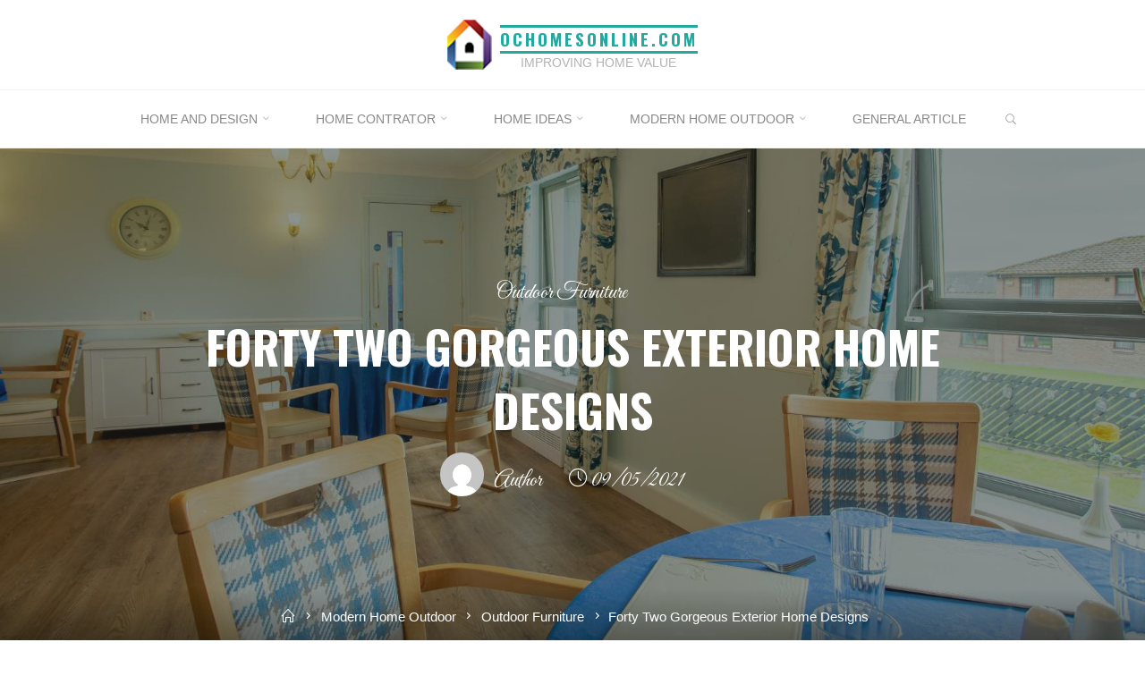

--- FILE ---
content_type: text/html; charset=UTF-8
request_url: http://www.ochomesonline.com/forty-two-gorgeous-exterior-home-designs.html
body_size: 18801
content:
<!DOCTYPE html>
<html lang="en-US">
<head>
<meta name="viewport" content="width=device-width, user-scalable=yes, initial-scale=1.0">
<meta http-equiv="X-UA-Compatible" content="IE=edge" /><meta charset="UTF-8">
<link rel="profile" href="http://gmpg.org/xfn/11">
<meta name='robots' content='index, follow, max-image-preview:large, max-snippet:-1, max-video-preview:-1' />
	<style>img:is([sizes="auto" i], [sizes^="auto," i]) { contain-intrinsic-size: 3000px 1500px }</style>
	
	<!-- This site is optimized with the Yoast SEO plugin v26.8 - https://yoast.com/product/yoast-seo-wordpress/ -->
	<title>Forty Two Gorgeous Exterior Home Designs - ochomesonline.com</title>
	<link rel="canonical" href="https://www.ochomesonline.com/forty-two-gorgeous-exterior-home-designs.html" />
	<meta property="og:locale" content="en_US" />
	<meta property="og:type" content="article" />
	<meta property="og:title" content="Forty Two Gorgeous Exterior Home Designs - ochomesonline.com" />
	<meta property="og:description" content="Carry on this theme by maintaining an open floorplan throughout the house’s inside. Depending on the roof’s form, you’ll select between layered shingles or standing seams. Standing seams lends the traditional metal roof design to your own home. Layered shingles aren’t as more likely to tip off passersby to your &hellip;" />
	<meta property="og:url" content="https://www.ochomesonline.com/forty-two-gorgeous-exterior-home-designs.html" />
	<meta property="og:site_name" content="ochomesonline.com" />
	<meta property="article:published_time" content="2021-05-09T06:50:00+00:00" />
	<meta property="article:modified_time" content="2021-07-01T07:46:08+00:00" />
	<meta property="og:image" content="https://i.ytimg.com/vi/UYMUN_AX2GY/hqdefault.jpg" />
	<meta name="author" content="Author" />
	<meta name="twitter:card" content="summary_large_image" />
	<meta name="twitter:label1" content="Written by" />
	<meta name="twitter:data1" content="Author" />
	<meta name="twitter:label2" content="Est. reading time" />
	<meta name="twitter:data2" content="3 minutes" />
	<script type="application/ld+json" class="yoast-schema-graph">{"@context":"https://schema.org","@graph":[{"@type":"Article","@id":"https://www.ochomesonline.com/forty-two-gorgeous-exterior-home-designs.html#article","isPartOf":{"@id":"https://www.ochomesonline.com/forty-two-gorgeous-exterior-home-designs.html"},"author":{"name":"Author","@id":"http://www.ochomesonline.com/#/schema/person/0ce58110550cf29f39452fe034b994c1"},"headline":"Forty Two Gorgeous Exterior Home Designs","datePublished":"2021-05-09T06:50:00+00:00","dateModified":"2021-07-01T07:46:08+00:00","mainEntityOfPage":{"@id":"https://www.ochomesonline.com/forty-two-gorgeous-exterior-home-designs.html"},"wordCount":671,"commentCount":0,"publisher":{"@id":"http://www.ochomesonline.com/#/schema/person/0ce58110550cf29f39452fe034b994c1"},"image":{"@id":"https://www.ochomesonline.com/forty-two-gorgeous-exterior-home-designs.html#primaryimage"},"thumbnailUrl":"https://i.ytimg.com/vi/UYMUN_AX2GY/hqdefault.jpg","keywords":["designs","exterior","forty","gorgeous"],"articleSection":["Outdoor Furniture"],"inLanguage":"en-US"},{"@type":"WebPage","@id":"https://www.ochomesonline.com/forty-two-gorgeous-exterior-home-designs.html","url":"https://www.ochomesonline.com/forty-two-gorgeous-exterior-home-designs.html","name":"Forty Two Gorgeous Exterior Home Designs - ochomesonline.com","isPartOf":{"@id":"http://www.ochomesonline.com/#website"},"primaryImageOfPage":{"@id":"https://www.ochomesonline.com/forty-two-gorgeous-exterior-home-designs.html#primaryimage"},"image":{"@id":"https://www.ochomesonline.com/forty-two-gorgeous-exterior-home-designs.html#primaryimage"},"thumbnailUrl":"https://i.ytimg.com/vi/UYMUN_AX2GY/hqdefault.jpg","datePublished":"2021-05-09T06:50:00+00:00","dateModified":"2021-07-01T07:46:08+00:00","breadcrumb":{"@id":"https://www.ochomesonline.com/forty-two-gorgeous-exterior-home-designs.html#breadcrumb"},"inLanguage":"en-US","potentialAction":[{"@type":"ReadAction","target":["https://www.ochomesonline.com/forty-two-gorgeous-exterior-home-designs.html"]}]},{"@type":"ImageObject","inLanguage":"en-US","@id":"https://www.ochomesonline.com/forty-two-gorgeous-exterior-home-designs.html#primaryimage","url":"https://i.ytimg.com/vi/UYMUN_AX2GY/hqdefault.jpg","contentUrl":"https://i.ytimg.com/vi/UYMUN_AX2GY/hqdefault.jpg"},{"@type":"BreadcrumbList","@id":"https://www.ochomesonline.com/forty-two-gorgeous-exterior-home-designs.html#breadcrumb","itemListElement":[{"@type":"ListItem","position":1,"name":"Home","item":"http://www.ochomesonline.com/"},{"@type":"ListItem","position":2,"name":"Forty Two Gorgeous Exterior Home Designs"}]},{"@type":"WebSite","@id":"http://www.ochomesonline.com/#website","url":"http://www.ochomesonline.com/","name":"ochomesonline.com","description":"Improving Home Value","publisher":{"@id":"http://www.ochomesonline.com/#/schema/person/0ce58110550cf29f39452fe034b994c1"},"potentialAction":[{"@type":"SearchAction","target":{"@type":"EntryPoint","urlTemplate":"http://www.ochomesonline.com/?s={search_term_string}"},"query-input":{"@type":"PropertyValueSpecification","valueRequired":true,"valueName":"search_term_string"}}],"inLanguage":"en-US"},{"@type":["Person","Organization"],"@id":"http://www.ochomesonline.com/#/schema/person/0ce58110550cf29f39452fe034b994c1","name":"Author","image":{"@type":"ImageObject","inLanguage":"en-US","@id":"http://www.ochomesonline.com/#/schema/person/image/","url":"http://www.ochomesonline.com/wp-content/uploads/2020/08/12.png","contentUrl":"http://www.ochomesonline.com/wp-content/uploads/2020/08/12.png","width":50,"height":56,"caption":"Author"},"logo":{"@id":"http://www.ochomesonline.com/#/schema/person/image/"},"url":"http://www.ochomesonline.com/author/edithbrown"}]}</script>
	<!-- / Yoast SEO plugin. -->


<link rel='dns-prefetch' href='//fonts.googleapis.com' />
<link rel="alternate" type="application/rss+xml" title="ochomesonline.com &raquo; Feed" href="http://www.ochomesonline.com/feed" />
<script>
window._wpemojiSettings = {"baseUrl":"https:\/\/s.w.org\/images\/core\/emoji\/16.0.1\/72x72\/","ext":".png","svgUrl":"https:\/\/s.w.org\/images\/core\/emoji\/16.0.1\/svg\/","svgExt":".svg","source":{"concatemoji":"http:\/\/www.ochomesonline.com\/wp-includes\/js\/wp-emoji-release.min.js?ver=6.8.3"}};
/*! This file is auto-generated */
!function(s,n){var o,i,e;function c(e){try{var t={supportTests:e,timestamp:(new Date).valueOf()};sessionStorage.setItem(o,JSON.stringify(t))}catch(e){}}function p(e,t,n){e.clearRect(0,0,e.canvas.width,e.canvas.height),e.fillText(t,0,0);var t=new Uint32Array(e.getImageData(0,0,e.canvas.width,e.canvas.height).data),a=(e.clearRect(0,0,e.canvas.width,e.canvas.height),e.fillText(n,0,0),new Uint32Array(e.getImageData(0,0,e.canvas.width,e.canvas.height).data));return t.every(function(e,t){return e===a[t]})}function u(e,t){e.clearRect(0,0,e.canvas.width,e.canvas.height),e.fillText(t,0,0);for(var n=e.getImageData(16,16,1,1),a=0;a<n.data.length;a++)if(0!==n.data[a])return!1;return!0}function f(e,t,n,a){switch(t){case"flag":return n(e,"\ud83c\udff3\ufe0f\u200d\u26a7\ufe0f","\ud83c\udff3\ufe0f\u200b\u26a7\ufe0f")?!1:!n(e,"\ud83c\udde8\ud83c\uddf6","\ud83c\udde8\u200b\ud83c\uddf6")&&!n(e,"\ud83c\udff4\udb40\udc67\udb40\udc62\udb40\udc65\udb40\udc6e\udb40\udc67\udb40\udc7f","\ud83c\udff4\u200b\udb40\udc67\u200b\udb40\udc62\u200b\udb40\udc65\u200b\udb40\udc6e\u200b\udb40\udc67\u200b\udb40\udc7f");case"emoji":return!a(e,"\ud83e\udedf")}return!1}function g(e,t,n,a){var r="undefined"!=typeof WorkerGlobalScope&&self instanceof WorkerGlobalScope?new OffscreenCanvas(300,150):s.createElement("canvas"),o=r.getContext("2d",{willReadFrequently:!0}),i=(o.textBaseline="top",o.font="600 32px Arial",{});return e.forEach(function(e){i[e]=t(o,e,n,a)}),i}function t(e){var t=s.createElement("script");t.src=e,t.defer=!0,s.head.appendChild(t)}"undefined"!=typeof Promise&&(o="wpEmojiSettingsSupports",i=["flag","emoji"],n.supports={everything:!0,everythingExceptFlag:!0},e=new Promise(function(e){s.addEventListener("DOMContentLoaded",e,{once:!0})}),new Promise(function(t){var n=function(){try{var e=JSON.parse(sessionStorage.getItem(o));if("object"==typeof e&&"number"==typeof e.timestamp&&(new Date).valueOf()<e.timestamp+604800&&"object"==typeof e.supportTests)return e.supportTests}catch(e){}return null}();if(!n){if("undefined"!=typeof Worker&&"undefined"!=typeof OffscreenCanvas&&"undefined"!=typeof URL&&URL.createObjectURL&&"undefined"!=typeof Blob)try{var e="postMessage("+g.toString()+"("+[JSON.stringify(i),f.toString(),p.toString(),u.toString()].join(",")+"));",a=new Blob([e],{type:"text/javascript"}),r=new Worker(URL.createObjectURL(a),{name:"wpTestEmojiSupports"});return void(r.onmessage=function(e){c(n=e.data),r.terminate(),t(n)})}catch(e){}c(n=g(i,f,p,u))}t(n)}).then(function(e){for(var t in e)n.supports[t]=e[t],n.supports.everything=n.supports.everything&&n.supports[t],"flag"!==t&&(n.supports.everythingExceptFlag=n.supports.everythingExceptFlag&&n.supports[t]);n.supports.everythingExceptFlag=n.supports.everythingExceptFlag&&!n.supports.flag,n.DOMReady=!1,n.readyCallback=function(){n.DOMReady=!0}}).then(function(){return e}).then(function(){var e;n.supports.everything||(n.readyCallback(),(e=n.source||{}).concatemoji?t(e.concatemoji):e.wpemoji&&e.twemoji&&(t(e.twemoji),t(e.wpemoji)))}))}((window,document),window._wpemojiSettings);
</script>
<style id='wp-emoji-styles-inline-css'>

	img.wp-smiley, img.emoji {
		display: inline !important;
		border: none !important;
		box-shadow: none !important;
		height: 1em !important;
		width: 1em !important;
		margin: 0 0.07em !important;
		vertical-align: -0.1em !important;
		background: none !important;
		padding: 0 !important;
	}
</style>
<link rel='stylesheet' id='wp-block-library-css' href='http://www.ochomesonline.com/wp-includes/css/dist/block-library/style.min.css?ver=6.8.3' media='all' />
<style id='classic-theme-styles-inline-css'>
/*! This file is auto-generated */
.wp-block-button__link{color:#fff;background-color:#32373c;border-radius:9999px;box-shadow:none;text-decoration:none;padding:calc(.667em + 2px) calc(1.333em + 2px);font-size:1.125em}.wp-block-file__button{background:#32373c;color:#fff;text-decoration:none}
</style>
<style id='global-styles-inline-css'>
:root{--wp--preset--aspect-ratio--square: 1;--wp--preset--aspect-ratio--4-3: 4/3;--wp--preset--aspect-ratio--3-4: 3/4;--wp--preset--aspect-ratio--3-2: 3/2;--wp--preset--aspect-ratio--2-3: 2/3;--wp--preset--aspect-ratio--16-9: 16/9;--wp--preset--aspect-ratio--9-16: 9/16;--wp--preset--color--black: #000000;--wp--preset--color--cyan-bluish-gray: #abb8c3;--wp--preset--color--white: #ffffff;--wp--preset--color--pale-pink: #f78da7;--wp--preset--color--vivid-red: #cf2e2e;--wp--preset--color--luminous-vivid-orange: #ff6900;--wp--preset--color--luminous-vivid-amber: #fcb900;--wp--preset--color--light-green-cyan: #7bdcb5;--wp--preset--color--vivid-green-cyan: #00d084;--wp--preset--color--pale-cyan-blue: #8ed1fc;--wp--preset--color--vivid-cyan-blue: #0693e3;--wp--preset--color--vivid-purple: #9b51e0;--wp--preset--color--accent-1: #22aaa1;--wp--preset--color--accent-2: #162521;--wp--preset--color--headings: #162521;--wp--preset--color--sitetext: #666666;--wp--preset--color--sitebg: #FFFFFF;--wp--preset--gradient--vivid-cyan-blue-to-vivid-purple: linear-gradient(135deg,rgba(6,147,227,1) 0%,rgb(155,81,224) 100%);--wp--preset--gradient--light-green-cyan-to-vivid-green-cyan: linear-gradient(135deg,rgb(122,220,180) 0%,rgb(0,208,130) 100%);--wp--preset--gradient--luminous-vivid-amber-to-luminous-vivid-orange: linear-gradient(135deg,rgba(252,185,0,1) 0%,rgba(255,105,0,1) 100%);--wp--preset--gradient--luminous-vivid-orange-to-vivid-red: linear-gradient(135deg,rgba(255,105,0,1) 0%,rgb(207,46,46) 100%);--wp--preset--gradient--very-light-gray-to-cyan-bluish-gray: linear-gradient(135deg,rgb(238,238,238) 0%,rgb(169,184,195) 100%);--wp--preset--gradient--cool-to-warm-spectrum: linear-gradient(135deg,rgb(74,234,220) 0%,rgb(151,120,209) 20%,rgb(207,42,186) 40%,rgb(238,44,130) 60%,rgb(251,105,98) 80%,rgb(254,248,76) 100%);--wp--preset--gradient--blush-light-purple: linear-gradient(135deg,rgb(255,206,236) 0%,rgb(152,150,240) 100%);--wp--preset--gradient--blush-bordeaux: linear-gradient(135deg,rgb(254,205,165) 0%,rgb(254,45,45) 50%,rgb(107,0,62) 100%);--wp--preset--gradient--luminous-dusk: linear-gradient(135deg,rgb(255,203,112) 0%,rgb(199,81,192) 50%,rgb(65,88,208) 100%);--wp--preset--gradient--pale-ocean: linear-gradient(135deg,rgb(255,245,203) 0%,rgb(182,227,212) 50%,rgb(51,167,181) 100%);--wp--preset--gradient--electric-grass: linear-gradient(135deg,rgb(202,248,128) 0%,rgb(113,206,126) 100%);--wp--preset--gradient--midnight: linear-gradient(135deg,rgb(2,3,129) 0%,rgb(40,116,252) 100%);--wp--preset--font-size--small: 10px;--wp--preset--font-size--medium: 20px;--wp--preset--font-size--large: 27px;--wp--preset--font-size--x-large: 42px;--wp--preset--font-size--normal: 17px;--wp--preset--font-size--larger: 43px;--wp--preset--spacing--20: 0.44rem;--wp--preset--spacing--30: 0.67rem;--wp--preset--spacing--40: 1rem;--wp--preset--spacing--50: 1.5rem;--wp--preset--spacing--60: 2.25rem;--wp--preset--spacing--70: 3.38rem;--wp--preset--spacing--80: 5.06rem;--wp--preset--shadow--natural: 6px 6px 9px rgba(0, 0, 0, 0.2);--wp--preset--shadow--deep: 12px 12px 50px rgba(0, 0, 0, 0.4);--wp--preset--shadow--sharp: 6px 6px 0px rgba(0, 0, 0, 0.2);--wp--preset--shadow--outlined: 6px 6px 0px -3px rgba(255, 255, 255, 1), 6px 6px rgba(0, 0, 0, 1);--wp--preset--shadow--crisp: 6px 6px 0px rgba(0, 0, 0, 1);}:where(.is-layout-flex){gap: 0.5em;}:where(.is-layout-grid){gap: 0.5em;}body .is-layout-flex{display: flex;}.is-layout-flex{flex-wrap: wrap;align-items: center;}.is-layout-flex > :is(*, div){margin: 0;}body .is-layout-grid{display: grid;}.is-layout-grid > :is(*, div){margin: 0;}:where(.wp-block-columns.is-layout-flex){gap: 2em;}:where(.wp-block-columns.is-layout-grid){gap: 2em;}:where(.wp-block-post-template.is-layout-flex){gap: 1.25em;}:where(.wp-block-post-template.is-layout-grid){gap: 1.25em;}.has-black-color{color: var(--wp--preset--color--black) !important;}.has-cyan-bluish-gray-color{color: var(--wp--preset--color--cyan-bluish-gray) !important;}.has-white-color{color: var(--wp--preset--color--white) !important;}.has-pale-pink-color{color: var(--wp--preset--color--pale-pink) !important;}.has-vivid-red-color{color: var(--wp--preset--color--vivid-red) !important;}.has-luminous-vivid-orange-color{color: var(--wp--preset--color--luminous-vivid-orange) !important;}.has-luminous-vivid-amber-color{color: var(--wp--preset--color--luminous-vivid-amber) !important;}.has-light-green-cyan-color{color: var(--wp--preset--color--light-green-cyan) !important;}.has-vivid-green-cyan-color{color: var(--wp--preset--color--vivid-green-cyan) !important;}.has-pale-cyan-blue-color{color: var(--wp--preset--color--pale-cyan-blue) !important;}.has-vivid-cyan-blue-color{color: var(--wp--preset--color--vivid-cyan-blue) !important;}.has-vivid-purple-color{color: var(--wp--preset--color--vivid-purple) !important;}.has-black-background-color{background-color: var(--wp--preset--color--black) !important;}.has-cyan-bluish-gray-background-color{background-color: var(--wp--preset--color--cyan-bluish-gray) !important;}.has-white-background-color{background-color: var(--wp--preset--color--white) !important;}.has-pale-pink-background-color{background-color: var(--wp--preset--color--pale-pink) !important;}.has-vivid-red-background-color{background-color: var(--wp--preset--color--vivid-red) !important;}.has-luminous-vivid-orange-background-color{background-color: var(--wp--preset--color--luminous-vivid-orange) !important;}.has-luminous-vivid-amber-background-color{background-color: var(--wp--preset--color--luminous-vivid-amber) !important;}.has-light-green-cyan-background-color{background-color: var(--wp--preset--color--light-green-cyan) !important;}.has-vivid-green-cyan-background-color{background-color: var(--wp--preset--color--vivid-green-cyan) !important;}.has-pale-cyan-blue-background-color{background-color: var(--wp--preset--color--pale-cyan-blue) !important;}.has-vivid-cyan-blue-background-color{background-color: var(--wp--preset--color--vivid-cyan-blue) !important;}.has-vivid-purple-background-color{background-color: var(--wp--preset--color--vivid-purple) !important;}.has-black-border-color{border-color: var(--wp--preset--color--black) !important;}.has-cyan-bluish-gray-border-color{border-color: var(--wp--preset--color--cyan-bluish-gray) !important;}.has-white-border-color{border-color: var(--wp--preset--color--white) !important;}.has-pale-pink-border-color{border-color: var(--wp--preset--color--pale-pink) !important;}.has-vivid-red-border-color{border-color: var(--wp--preset--color--vivid-red) !important;}.has-luminous-vivid-orange-border-color{border-color: var(--wp--preset--color--luminous-vivid-orange) !important;}.has-luminous-vivid-amber-border-color{border-color: var(--wp--preset--color--luminous-vivid-amber) !important;}.has-light-green-cyan-border-color{border-color: var(--wp--preset--color--light-green-cyan) !important;}.has-vivid-green-cyan-border-color{border-color: var(--wp--preset--color--vivid-green-cyan) !important;}.has-pale-cyan-blue-border-color{border-color: var(--wp--preset--color--pale-cyan-blue) !important;}.has-vivid-cyan-blue-border-color{border-color: var(--wp--preset--color--vivid-cyan-blue) !important;}.has-vivid-purple-border-color{border-color: var(--wp--preset--color--vivid-purple) !important;}.has-vivid-cyan-blue-to-vivid-purple-gradient-background{background: var(--wp--preset--gradient--vivid-cyan-blue-to-vivid-purple) !important;}.has-light-green-cyan-to-vivid-green-cyan-gradient-background{background: var(--wp--preset--gradient--light-green-cyan-to-vivid-green-cyan) !important;}.has-luminous-vivid-amber-to-luminous-vivid-orange-gradient-background{background: var(--wp--preset--gradient--luminous-vivid-amber-to-luminous-vivid-orange) !important;}.has-luminous-vivid-orange-to-vivid-red-gradient-background{background: var(--wp--preset--gradient--luminous-vivid-orange-to-vivid-red) !important;}.has-very-light-gray-to-cyan-bluish-gray-gradient-background{background: var(--wp--preset--gradient--very-light-gray-to-cyan-bluish-gray) !important;}.has-cool-to-warm-spectrum-gradient-background{background: var(--wp--preset--gradient--cool-to-warm-spectrum) !important;}.has-blush-light-purple-gradient-background{background: var(--wp--preset--gradient--blush-light-purple) !important;}.has-blush-bordeaux-gradient-background{background: var(--wp--preset--gradient--blush-bordeaux) !important;}.has-luminous-dusk-gradient-background{background: var(--wp--preset--gradient--luminous-dusk) !important;}.has-pale-ocean-gradient-background{background: var(--wp--preset--gradient--pale-ocean) !important;}.has-electric-grass-gradient-background{background: var(--wp--preset--gradient--electric-grass) !important;}.has-midnight-gradient-background{background: var(--wp--preset--gradient--midnight) !important;}.has-small-font-size{font-size: var(--wp--preset--font-size--small) !important;}.has-medium-font-size{font-size: var(--wp--preset--font-size--medium) !important;}.has-large-font-size{font-size: var(--wp--preset--font-size--large) !important;}.has-x-large-font-size{font-size: var(--wp--preset--font-size--x-large) !important;}
:where(.wp-block-post-template.is-layout-flex){gap: 1.25em;}:where(.wp-block-post-template.is-layout-grid){gap: 1.25em;}
:where(.wp-block-columns.is-layout-flex){gap: 2em;}:where(.wp-block-columns.is-layout-grid){gap: 2em;}
:root :where(.wp-block-pullquote){font-size: 1.5em;line-height: 1.6;}
</style>
<link rel='stylesheet' id='roseta-themefonts-css' href='http://www.ochomesonline.com/wp-content/themes/roseta/resources/fonts/fontfaces.css?ver=1.3.0' media='all' />
<link rel='stylesheet' id='roseta-googlefonts-css' href='//fonts.googleapis.com/css?family=Oswald%3A%7CGreat+Vibes%3A%7COswald%3A700%7CGreat+Vibes%3A400&#038;ver=1.3.0' media='all' />
<link rel='stylesheet' id='roseta-main-css' href='http://www.ochomesonline.com/wp-content/themes/roseta/style.css?ver=1.3.0' media='all' />
<style id='roseta-main-inline-css'>
 body:not(.roseta-landing-page) #container, #colophon-inside, .footer-inside, #breadcrumbs-container-inside, #header-page-title-inside { margin: 0 auto; max-width: 1300px; } body:not(.roseta-landing-page) #container { max-width: calc( 1300px - 4em ); } .site-header-inside { max-width: 1300px; margin: 0 auto; } #primary { width: 320px; } #secondary { width: 380px; } #container.one-column .main { width: 100%; } #container.two-columns-right #secondary { float: right; } #container.two-columns-right .main, .two-columns-right #breadcrumbs { width: calc( 100% - 380px ); float: left; } #container.two-columns-left #primary { float: left; } #container.two-columns-left .main, .two-columns-left #breadcrumbs { width: calc( 100% - 320px ); float: right; } #container.three-columns-right #primary, #container.three-columns-left #primary, #container.three-columns-sided #primary { float: left; } #container.three-columns-right #secondary, #container.three-columns-left #secondary, #container.three-columns-sided #secondary { float: left; } #container.three-columns-right #primary, #container.three-columns-left #secondary { margin-left: 0%; margin-right: 0%; } #container.three-columns-right .main, .three-columns-right #breadcrumbs { width: calc( 100% - 700px ); float: left; } #container.three-columns-left .main, .three-columns-left #breadcrumbs { width: calc( 100% - 700px ); float: right; } #container.three-columns-sided #secondary { float: right; } #container.three-columns-sided .main, .three-columns-sided #breadcrumbs { width: calc( 100% - 700px ); float: right; } .three-columns-sided #breadcrumbs { margin: 0 calc( 0% + 380px ) 0 -1920px; } html { font-family: System Fonts, -apple-system, BlinkMacSystemFont, Segoe UI, Roboto, Oxygen-Sans, Ubuntu, Cantarell, Helvetica Neue, sans-serif; font-size: 17px; font-weight: 400; line-height: 2; ; } #site-title { font-family: Oswald; font-size: 1.1em; font-weight: 700; } #site-text { text-transform: uppercase; } #access ul li a { font-family: System Fonts, -apple-system, BlinkMacSystemFont, Segoe UI, Roboto, Oxygen-Sans, Ubuntu, Cantarell, Helvetica Neue, sans-serif; font-size: 0.85em; font-weight: 400; text-transform: uppercase; } .widget-title { font-family: Oswald; font-size: 1em; font-weight: 700; line-height: 2; margin-bottom: 1em; text-transform: uppercase; } .widget-container { font-family: System Fonts, -apple-system, BlinkMacSystemFont, Segoe UI, Roboto, Oxygen-Sans, Ubuntu, Cantarell, Helvetica Neue, sans-serif; font-size: 1em; font-weight: 400; } .widget-container ul li { line-height: 2; ; } .entry-title, .main .page-title { font-family: System Fonts, -apple-system, BlinkMacSystemFont, Segoe UI, Roboto, Oxygen-Sans, Ubuntu, Cantarell, Helvetica Neue, sans-serif; font-size: 1.45em; font-weight: 700; ; } .entry-meta > span { font-family: System Fonts, -apple-system, BlinkMacSystemFont, Segoe UI, Roboto, Oxygen-Sans, Ubuntu, Cantarell, Helvetica Neue, sans-serif; font-weight: 400; ; } .entry-meta > span { font-size: 0.9em; } /* header titles */ .single .entry-title, #header-page-title .entry-title { font-family: Oswald; font-size: 3em; font-weight: 700; line-height: 1.4; text-transform: uppercase; } #header-page-title .entry-meta > span { font-family: Great Vibes; font-size: 1.45em; font-weight: 400; ; } h1 { font-size: 2.33em; } h2 { font-size: 2.06em; } h3 { font-size: 1.79em; } h4 { font-size: 1.52em; } h5 { font-size: 1.25em; } h6 { font-size: 0.98em; } h1, h2, h3, h4, .seriousslider-theme .seriousslider-caption-title { font-family: Oswald; font-weight: 700; ; } .entry-content h1, .entry-summary h1, .entry-content h2, .entry-summary h2, .entry-content h3, .entry-summary h3, .entry-content h4, .entry-summary h4, .entry-content h5, .entry-summary h5, .entry-content h6, .entry-summary h6 { line-height: 1.2; margin-bottom: 0.5em; } a.continue-reading-link, .lp-block-readmore, .lp-box-readmore, #cryout_ajax_more_trigger, .lp-port-readmore, .comment .reply, a.staticslider-button, .seriousslider-theme .seriousslider-caption-buttons a.seriousslider-button, nav#mobile-menu a, button, input[type="button"], input[type="submit"], input[type="reset"], #nav-fixed a + a, .wp-block-button { font-family: Oswald; } .lp-text-title { font-family: System Fonts, -apple-system, BlinkMacSystemFont, Segoe UI, Roboto, Oxygen-Sans, Ubuntu, Cantarell, Helvetica Neue, sans-serif; font-weight: 700; } blockquote cite { font-family: System Fonts, -apple-system, BlinkMacSystemFont, Segoe UI, Roboto, Oxygen-Sans, Ubuntu, Cantarell, Helvetica Neue, sans-serif; } body { color: #666666; background-color: #FFFFFF; } .lp-staticslider .staticslider-caption-text a { color: #FFFFFF; } #site-header-main, #access ul ul, .menu-search-animated .searchform input[type="search"], #access .menu-search-animated .searchform, .site-header-bottom-fixed, .roseta-over-menu .site-header-bottom.header-fixed .site-header-bottom-fixed { background-color: #FFFFFF; } .roseta-over-menu .site-header-bottom-fixed { background: transparent; } @media (max-width: 800px) { #top-section-menu::before { background: -webkit-linear-gradient(left, rgba(255,255,255,1), rgba(255,255,255,0.5) ); background: linear-gradient(to right, rgba(255,255,255,1), rgba(255,255,255,0.5) ); } #top-section-menu::after { background: -webkit-linear-gradient(right, rgba(255,255,255,1), rgba(255,255,255,0.5) ); background: linear-gradient(to left, rgba(255,255,255,1), rgba(255,255,255,0.5) ); } } .roseta-over-menu .header-fixed.site-header-bottom #site-title a { color: #22aaa1; } .roseta-over-menu #site-title a, .roseta-over-menu #access > div > ul > li, .roseta-over-menu #access > div > ul > li > a, .roseta-over-menu #sheader.socials a::before { color: #22aaa1; } @media (min-width: 1153px) { .roseta-over-menu #header-page-title, .roseta-over-menu .lp-staticslider .staticslider-caption-inside, .roseta-over-menu .seriousslider-theme .seriousslider-caption-inside { padding-top: 165px; } } #access > div > ul > li, #access > div > ul > li > a, .roseta-over-menu .header-fixed.site-header-bottom #access > div > ul > li:not([class*='current']), .roseta-over-menu .header-fixed.site-header-bottom #access > div > ul > li:not([class*='current']) > a, .roseta-over-menu .header-fixed.site-header-bottom .top-section-element.widget_cryout_socials a::before, .top-section-element.widget_cryout_socials a::before, #access .menu-search-animated .searchform input[type="search"] { color: #888888; } #mobile-menu { color: #888888; } .roseta-over-menu .header-fixed.site-header-bottom .top-section-element.widget_cryout_socials a:hover::before, .top-section-element.widget_cryout_socials a:hover::before { color: #FFFFFF; } #access ul.sub-menu li a, #access ul.children li a { color: #888888; } #access ul.sub-menu li a, #access ul.children li a { background-color: #FFFFFF; } #access > div > ul > li:hover > a, #access > div > ul > li a:hover, #access > div > ul > li:hover, .roseta-over-menu .header-fixed.site-header-bottom #access > div > ul > li > a:hover, .roseta-over-menu .header-fixed.site-header-bottom #access > div > ul > li:hover { color: #22aaa1; } #access > div > ul > li > a > span::before, #site-title::before, #site-title::after { background-color: #22aaa1; } #site-title a:hover { color: #22aaa1; } #access > div > ul > li.current_page_item > a, #access > div > ul > li.current-menu-item > a, #access > div > ul > li.current_page_ancestor > a, #access > div > ul > li.current-menu-ancestor > a, #access .sub-menu, #access .children, .roseta-over-menu .header-fixed.site-header-bottom #access > div > ul > li > a { color: #162521; } #access ul.children > li.current_page_item > a, #access ul.sub-menu > li.current-menu-item > a, #access ul.children > li.current_page_ancestor > a, #access ul.sub-menu > li.current-menu-ancestor > a { color: #162521; } #access .sub-menu li:not(:last-child) a > span, #access .children li:not(:last-child) a > span { border-bottom: 1px solid #eeeeee; } .searchform .searchsubmit { color: #666666; } #access ul li.special1 > a { background-color: #f0f0f0; } #access ul li.special2 > a { background-color: #888888; color: #FFFFFF; } #access ul li.accent1 > a { background-color: #22aaa1; color: #FFFFFF; } #access ul li.accent2 > a { background-color: #162521; color: #FFFFFF; } #access ul li.accent1 > a:hover, #access ul li.accent2 > a:hover { color: #FFFFFF; } #access > div > ul > li.accent1 > a > span::before, #access > div > ul > li.accent2 > a > span::before { background-color: #FFFFFF; } body:not(.roseta-landing-page) article.hentry, body:not(.roseta-landing-page) .main, body.roseta-boxed-layout:not(.roseta-landing-page) #container { background-color: #FFFFFF; } .pagination a, .pagination span { background-color: #f3f3f3; } .pagination a:not(.prev):not(.next):hover { background-color: #22aaa1; color: #FFFFFF; } #header-page-title-overlay, .lp-staticslider .staticslider-caption::after, .seriousslider-theme .seriousslider-caption::after { background-color: #162521; opacity: 0.5; } #header-page-title #header-page-title-inside, #header-page-title .entry-meta span, #header-page-title .entry-meta a, #header-page-title .entry-meta time, #header-page-title .entry-meta .icon-metas::before, #header-page-title .byline, #header-page-title #breadcrumbs-nav, .lp-staticslider .staticslider-caption-inside, .seriousslider-theme .seriousslider-caption-inside { color: #FFFFFF; } #primary .widget-container { background-color: #FFFFFF; border-color: #eeeeee; } @media (max-width: 640px) { .cryout #container #primary .widget-container { padding: 1em; } } #secondary .widget-container { background-color: #FFFFFF; border-color: #eeeeee;} @media (max-width: 640px) { .cryout #container #secondary .widget-container { padding: 1em; } } #colophon, #footer { background-color: #eaeaea; color: #999999; } #colophon .widget-title > span { background-color: #FFFFFF; } .main #content-masonry .entry-title { color: #162521; background-color: #FFFFFF; } @media (min-width: 720px) { .roseta-magazine-one .main #content-masonry .post-thumbnail-container + .entry-after-image { background-color: #FFFFFF; } } .entry-title a:active, .entry-title a:hover { color: #22aaa1; } .entry-title::before { background-color: #22aaa1; } span.entry-format { color: #22aaa1; } .main #content-masonry .format-link .entry-content a { background-color: #22aaa1; color: #FFFFFF; } .main #content-masonry .format-link::after { color: #FFFFFF; } .cryout article.hentry.format-image, .cryout article.hentry.format-audio, .cryout article.hentry.format-video { background-color: #f5f5f5; } .format-aside, .format-quote { border-color: #dedede; } .entry-content h5, .entry-content h6, .lp-text-content h5, .lp-text-content h6 { color: #162521; } .entry-content blockquote::before, .entry-content blockquote::after { color: rgba(102,102,102,0.2); } .entry-content h1, .entry-content h2, .entry-content h3, .entry-content h4, .lp-text-content h1, .lp-text-content h2, .lp-text-content h3, .lp-text-content h4 { color: #162521; } a { color: #22aaa1; } a:hover, .entry-meta span a:hover, .comments-link a { color: #162521; } .comments-link a:hover { color: #22aaa1; } .comments-link { background-color: #eeeeee; } .comments-link::before { border-color: #eeeeee; } .socials a::before { color: #22aaa1; } #site-header-main .socials a::after { color: #22aaa1; } .roseta-normalizedtags #content .tagcloud a { color: #FFFFFF; background-color: #22aaa1; } .roseta-normalizedtags #content .tagcloud a:hover { background-color: #162521; } #nav-fixed i { background-color: #eeeeee; } #nav-fixed .nav-next:hover i, #nav-fixed .nav-previous:hover i { background-color: #162521; } #nav-fixed a:hover + a, #nav-fixed a + a:hover { background-color: rgba(22,37,33,1); } #nav-fixed i, #nav-fixed span { color: #FFFFFF; } a#toTop::before { color: #22aaa1; } a#toTop::after { color: #162521; } @media (max-width: 800px) { .cryout #footer-bottom .footer-inside { padding-top: 2.5em; } .cryout .footer-inside a#toTop { background-color: #22aaa1; color: #FFFFFF; } .cryout .footer-inside a#toTop:hover { opacity: 0.8;} } .author-description .page-title span { color: #162521; border-bottom-color: #22aaa1; } a.continue-reading-link, .lp-box-readmore { color: #162521; } .continue-reading-link::before, .lp-box-readmore::before { background-color:#22aaa1; } .entry-meta .icon-metas:before { color: #ababab; } .roseta-caption-one .main .wp-caption .wp-caption-text { border-bottom-color: #eeeeee; } .roseta-caption-two .main .wp-caption .wp-caption-text { background-color: #f5f5f5; } .roseta-image-one .entry-content img[class*="align"], .roseta-image-one .entry-summary img[class*="align"], .roseta-image-two .entry-content img[class*='align'], .roseta-image-two .entry-summary img[class*='align'] { border-color: #eeeeee; } .roseta-image-five .entry-content img[class*='align'], .roseta-image-five .entry-summary img[class*='align'] { border-color: #22aaa1; } /* diffs */ span.edit-link a.post-edit-link, span.edit-link a.post-edit-link:hover, span.edit-link .icon-edit:before { color: #666666; } .searchform { border-color: #ebebeb; } #breadcrumbs-container { background-color: #f8f8f8; } .entry-meta span, .entry-meta a, .entry-utility span, .entry-utility a, .entry-meta time, .footermenu ul li span.sep, #breadcrumbs-nav { color: #ababab; } .footermenu ul li a:hover { color: #22aaa1; } .footermenu ul li a::after { background: #22aaa1; } span.entry-sticky { background-color: #22aaa1; color: #FFFFFF; } #commentform { } code, #nav-below .nav-previous a:before, #nav-below .nav-next a:before { background-color: #eeeeee; } pre, .comment-author { border-color: #eeeeee; } .commentlist .comment-body, .commentlist .pingback { border-color: #eeeeee; } .commentlist .comment-body::after { border-right-color: #ffffff; } .commentlist .comment-body::before { border-right-color: #e8e8e8; } article .author-info, .single .author-info { border-color: #eeeeee; } .page-header.pad-container { border-color: #eeeeee; } .comment-meta a { color: #c9c9c9; } .commentlist .reply a { color: #b5b5b5; } .commentlist .reply a:hover { border-bottom-color: #22aaa1; } select, input[type], textarea { color: #666666; border-color: #e9e9e9; } .searchform input[type="search"], .searchform input[type="search"]:hover, .searchform input[type="search"]:focus { background-color: #FFFFFF; } #content .searchform input[type="search"] { border-bottom-color: #22aaa1; } #content .searchform:hover input[type="search"], #content .searchform input[type="search"]:focus { border-bottom-color: #162521; } #content .searchform::after { background-color: #162521; } input[type]:hover, textarea:hover, select:hover, input[type]:focus, textarea:focus, select:focus { border-color: #dcdcdc; } button, input[type="button"], input[type="submit"], input[type="reset"] { background-color: #22aaa1; color: #FFFFFF; } button:hover, input[type="button"]:hover, input[type="submit"]:hover, input[type="reset"]:hover { background-color: #162521; } hr { background-color: #f0f0f0; } .cryout-preloader > div { background-color: #22aaa1; } /* gutenberg */ .wp-block-image.alignwide { margin-left: calc( ( 0% + 2.5em ) * -1 ); margin-right: calc( ( 0% + 2.5em ) * -1 ); } .wp-block-image.alignwide img { width: calc( 100% + 5em ); max-width: calc( 100% + 5em ); } .has-accent-1-color, .has-accent-1-color:hover { color: #22aaa1; } .has-accent-2-color, .has-accent-2-color:hover { color: #162521; } .has-headings-color, .has-headings-color:hover { color: #162521; } .has-sitetext-color, .has-sitetext-color:hover { color: #666666; } .has-sitebg-color, .has-sitebg-color:hover { color: #FFFFFF; } .has-accent-1-background-color { background-color: #22aaa1; } .has-accent-2-background-color { background-color: #162521; } .has-headings-background-color { background-color: #162521; } .has-sitetext-background-color { background-color: #666666; } .has-sitebg-background-color { background-color: #FFFFFF; } .has-small-font-size { font-size: 14px; } .has-regular-font-size { font-size: 17px; } .has-large-font-size { font-size: 20px; } .has-larger-font-size { font-size: 24px; } .has-huge-font-size { font-size: 24px; } /* woocommerce */ .woocommerce-thumbnail-container .woocommerce-buttons-container a, .woocommerce-page #respond input#submit.alt, .woocommerce a.button.alt, .woocommerce-page button.button.alt, .woocommerce input.button.alt, .woocommerce #respond input#submit, .woocommerce a.button, .woocommerce button.button, .woocommerce input.button { font-family: Oswald; } .woocommerce ul.products li.product .woocommerce-loop-category__title, .woocommerce ul.products li.product .woocommerce-loop-product__title, .woocommerce ul.products li.product h3, .woocommerce div.product .product_title, .woocommerce .woocommerce-tabs h2 { font-family: System Fonts, -apple-system, BlinkMacSystemFont, Segoe UI, Roboto, Oxygen-Sans, Ubuntu, Cantarell, Helvetica Neue, sans-serif; } .woocommerce ul.products li.product .woocommerce-loop-category__title, .woocommerce ul.products li.product .woocommerce-loop-product__title, .woocommerce ul.products li.product h3, .woocommerce .star-rating { color: #162521; } .woocommerce-page #respond input#submit.alt, .woocommerce a.button.alt, .woocommerce-page button.button.alt, .woocommerce input.button.alt, .woocommerce #respond input#submit, .woocommerce a.button, .woocommerce button.button, .woocommerce input.button { background-color: #22aaa1; color: #FFFFFF; line-height: 2; } .woocommerce #respond input#submit:hover, .woocommerce a.button:hover, .woocommerce button.button:hover, .woocommerce input.button:hover { background-color: #162521; color: #FFFFFF; } .woocommerce-page #respond input#submit.alt, .woocommerce a.button.alt, .woocommerce-page button.button.alt, .woocommerce input.button.alt { background-color: #162521; color: #FFFFFF; line-height: 2; } .woocommerce-page #respond input#submit.alt:hover, .woocommerce a.button.alt:hover, .woocommerce-page button.button.alt:hover, .woocommerce input.button.alt:hover { background-color: #000300; color: #FFFFFF; } .woocommerce div.product .woocommerce-tabs ul.tabs li.active { border-bottom-color: #FFFFFF; } .woocommerce #respond input#submit.alt.disabled, .woocommerce #respond input#submit.alt.disabled:hover, .woocommerce #respond input#submit.alt:disabled, .woocommerce #respond input#submit.alt:disabled:hover, .woocommerce #respond input#submit.alt[disabled]:disabled, .woocommerce #respond input#submit.alt[disabled]:disabled:hover, .woocommerce a.button.alt.disabled, .woocommerce a.button.alt.disabled:hover, .woocommerce a.button.alt:disabled, .woocommerce a.button.alt:disabled:hover, .woocommerce a.button.alt[disabled]:disabled, .woocommerce a.button.alt[disabled]:disabled:hover, .woocommerce button.button.alt.disabled, .woocommerce button.button.alt.disabled:hover, .woocommerce button.button.alt:disabled, .woocommerce button.button.alt:disabled:hover, .woocommerce button.button.alt[disabled]:disabled, .woocommerce button.button.alt[disabled]:disabled:hover, .woocommerce input.button.alt.disabled, .woocommerce input.button.alt.disabled:hover, .woocommerce input.button.alt:disabled, .woocommerce input.button.alt:disabled:hover, .woocommerce input.button.alt[disabled]:disabled, .woocommerce input.button.alt[disabled]:disabled:hover { background-color: #162521; } .woocommerce div.product .product_title, .woocommerce ul.products li.product .price, .woocommerce div.product p.price, .woocommerce div.product span.price { color: #162521} .woocommerce-checkout #payment { background: #f5f5f5; } .woocommerce .widget_price_filter .ui-slider .ui-slider-handle { background: #162521; } /* mobile menu */ nav#mobile-menu, #mobile-menu .menu-main-search { background-color: #FFFFFF; } #mobile-menu .mobile-arrow { color: #666666; } .main .entry-content, .main .entry-summary { text-align: inherit; } .main p, .main ul, .main ol, .main dd, .main pre, .main hr { margin-bottom: 1em; } .main .entry-content p { text-indent: 0em; } .main a.post-featured-image { background-position: center center; } #header-widget-area { width: 33%; right: 10px; } .roseta-stripped-table .main thead th, .roseta-bordered-table .main thead th, .roseta-stripped-table .main td, .roseta-stripped-table .main th, .roseta-bordered-table .main th, .roseta-bordered-table .main td { border-color: #e9e9e9; } .roseta-clean-table .main th, .roseta-stripped-table .main tr:nth-child(even) td, .roseta-stripped-table .main tr:nth-child(even) th { background-color: #f8f8f8; } .roseta-cropped-featured .main .post-thumbnail-container { height: 300px; } .roseta-responsive-featured .main .post-thumbnail-container { max-height: 300px; height: auto; } article.hentry .article-inner, #content-masonry article.hentry .article-inner { padding: 0%; } @media (min-width: 801px) { .site-header-bottom { height:65px; } } .site-header-bottom .site-header-inside { height:64px; } #access .menu-search-animated .searchform { height: 64px; line-height: 64px; } .menu-search-animated { height:65px; line-height:65px; } #access div > ul > li > a, #access ul li[class*="icon"]::before { line-height:65px; } .roseta-responsive-headerimage #masthead #header-image-main-inside { max-height: 550px; } .roseta-cropped-headerimage #masthead #header-image-main-inside { height: 550px; } #site-description { display: block; } .roseta-landing-page .lp-blocks-inside, .roseta-landing-page .lp-boxes-inside, .roseta-landing-page .lp-text-inside, .roseta-landing-page .lp-posts-inside, .roseta-landing-page .lp-page-inside, .roseta-landing-page .lp-section-header, .roseta-landing-page .content-widget { max-width: 1300px; } .lp-staticslider .staticslider-caption-inside, .seriousslider.seriousslider-theme .seriousslider-caption-inside, #header-page-title #header-page-title-inside { max-width: 900px; } .roseta-landing-page .content-widget { margin: 0 auto; } .lp-staticslider { max-height: calc(100vh - 165px); } a.staticslider-button:nth-child(2n+1), .seriousslider-theme .seriousslider-caption-buttons a:nth-child(2n+1), a.staticslider-button:nth-child(2n), .seriousslider-theme .seriousslider-caption-buttons a:nth-child(2n) { color: #FFFFFF; } a.staticslider-button:nth-child(2n+1)::before, .seriousslider-theme .seriousslider-caption-buttons a:nth-child(2n+1)::before { background-color: #099188; } a.staticslider-button:nth-child(2n)::before, .seriousslider-theme .seriousslider-caption-buttons a:nth-child(2n)::before { background-color: #e6e6e6; } .lp-section-desc { color: #8e8e8e; } .lp-blocks { background-color: #FFFFFF; } .lp-boxes { background-color: #eceff2; } .lp-text { background-color: #f4f4f4; } #lp-posts, #lp-page { background-color: #FFFFFF; } .lp-block { background: #FFFFFF; border-color: #e3e3e3; } .lp-block i[class^=blicon]::before { color: #22aaa1; } .lp-block .lp-block-title { color: #162521; } .lp-block i[class^=blicon]::after { background-color: #22aaa1; } .lp-blocks1 .lp-block:hover i[class^=blicon]::before { color: #FFFFFF; } .lp-block-readmore { color: #b6b6b6; } .lp-block-readmore:hover { color: #22aaa1; } .lp-text-title { color: #162521; } .lp-text-image + .lp-text-card { background-color: #FFFFFF; } .lp-text-image + .lp-text-card::before { background-color: #22aaa1; } .lp-box, .lp-box-title, .lp-boxes-animated .lp-box-text { background-color: #FFFFFF; } .lp-box-title { color: #162521; } .lp-boxes-static .lp-box-image .box-overlay { background-color: #36beb5; } .lp-box-title { color: #162521; } .lp-box-title:hover { color: #22aaa1; } .lp-boxes-1 .lp-box .lp-box-image { height: 350px; } .lp-boxes-animated .box-overlay { background-color: #22aaa1; } .lp-boxes-animated.lp-boxes-1 .lp-box:hover .lp-box-text { max-height: 250px; } .lp-boxes-animated.lp-boxes-1 .lp-box:focus-within .lp-box-text { /* because of older IE */ max-height: 250px; } .lp-boxes-2 .lp-box .lp-box-image { height: 400px; } .lp-boxes-animated.lp-boxes-2 .lp-box:hover .lp-box-text { max-height: 300px; } .lp-boxes-animated.lp-boxes-2 .lp-box:focus-within .lp-box-text { /* because of older IE */ max-height: 300px; } #cryout_ajax_more_trigger, .lp-port-readmore { color: #162521; } .lpbox-rnd1 { background-color: #b5b8bb; } .lpbox-rnd2 { background-color: #b0b3b6; } .lpbox-rnd3 { background-color: #abaeb1; } .lpbox-rnd4 { background-color: #a6a9ac; } .lpbox-rnd5 { background-color: #a1a4a7; } .lpbox-rnd6 { background-color: #9c9fa2; } .lpbox-rnd7 { background-color: #979a9d; } .lpbox-rnd8 { background-color: #929598; } 
</style>
<link rel='stylesheet' id='wp-add-custom-css-css' href='http://www.ochomesonline.com?display_custom_css=css&#038;ver=6.8.3' media='all' />
<!--[if lt IE 9]>
<script src="http://www.ochomesonline.com/wp-content/themes/roseta/resources/js/html5shiv.min.js?ver=1.3.0" id="roseta-html5shiv-js"></script>
<![endif]-->
<link rel="https://api.w.org/" href="http://www.ochomesonline.com/wp-json/" /><link rel="alternate" title="JSON" type="application/json" href="http://www.ochomesonline.com/wp-json/wp/v2/posts/2761" /><link rel="EditURI" type="application/rsd+xml" title="RSD" href="http://www.ochomesonline.com/xmlrpc.php?rsd" />
<meta name="generator" content="WordPress 6.8.3" />
<link rel='shortlink' href='http://www.ochomesonline.com/?p=2761' />
<link rel="alternate" title="oEmbed (JSON)" type="application/json+oembed" href="http://www.ochomesonline.com/wp-json/oembed/1.0/embed?url=http%3A%2F%2Fwww.ochomesonline.com%2Fforty-two-gorgeous-exterior-home-designs.html" />
<link rel="alternate" title="oEmbed (XML)" type="text/xml+oembed" href="http://www.ochomesonline.com/wp-json/oembed/1.0/embed?url=http%3A%2F%2Fwww.ochomesonline.com%2Fforty-two-gorgeous-exterior-home-designs.html&#038;format=xml" />
<noscript><style>.cryout .cryout-preloader { display: none; }.cryout img[loading="lazy"] { opacity: 1; }</style></noscript>
<link rel="icon" href="http://www.ochomesonline.com/wp-content/uploads/2020/08/cropped-icon3-32x32.png" sizes="32x32" />
<link rel="icon" href="http://www.ochomesonline.com/wp-content/uploads/2020/08/cropped-icon3-192x192.png" sizes="192x192" />
<link rel="apple-touch-icon" href="http://www.ochomesonline.com/wp-content/uploads/2020/08/cropped-icon3-180x180.png" />
<meta name="msapplication-TileImage" content="http://www.ochomesonline.com/wp-content/uploads/2020/08/cropped-icon3-270x270.png" />
</head>

<body class="wp-singular post-template-default single single-post postid-2761 single-format-standard wp-custom-logo wp-embed-responsive wp-theme-roseta roseta-image-none roseta-caption-one roseta-totop-normal roseta-stripped-table roseta-fixed-menu roseta-menu-center roseta-topsection-normal roseta-cropped-headerimage roseta-responsive-featured roseta-magazine-two roseta-magazine-layout roseta-comment-placeholder roseta-comment-icons roseta-header-titles roseta-normalizedtags roseta-lazy-noanimation roseta-article-animation-flipLeft" itemscope itemtype="http://schema.org/WebPage">
			<a class="skip-link screen-reader-text" href="#main" title="Skip to content"> Skip to content </a>
			<div id="site-wrapper">

	<header id="masthead" class="cryout"  itemscope itemtype="http://schema.org/WPHeader">

		<div id="site-header-main">

			<div class="site-header-top">

				<div class="site-header-inside">

					<div id="branding">
						<div class="identity"><a href="http://www.ochomesonline.com/" id="logo" class="custom-logo-link" title="ochomesonline.com" rel="home"><img   src="http://www.ochomesonline.com/wp-content/uploads/2020/08/12.png" class="custom-logo" alt="ochomesonline.com" decoding="async" /></a></div><div id="site-text"><div itemprop="headline" id="site-title"><span> <a href="http://www.ochomesonline.com/" title="Improving Home Value" rel="home">ochomesonline.com</a> </span></div><span id="site-description"  itemprop="description" >Improving Home Value</span></div>													<a id="nav-toggle"><i class="icon-menu"></i></a>
												
					</div><!-- #branding -->

					<div id="top-section-widget">
								<div class="widget-top-section-inner">
								</div><!--content-widget-->					</div>


					<div id="top-section-menu" role="navigation"  aria-label="Top Menu"  itemscope itemtype="http://schema.org/SiteNavigationElement">
											</div><!-- #top-menu -->

				</div><!-- #site-header-inside -->

			</div><!--.site-header-top-->

						<nav id="mobile-menu">
				<button id="nav-cancel"><i class="icon-cancel"></i></button>
				<div><ul id="mobile-nav" class=""><li id="menu-item-76" class="menu-item menu-item-type-taxonomy menu-item-object-category menu-item-has-children menu-item-76"><a href="http://www.ochomesonline.com/category/home-and-design"><span>Home and Design</span></a>
<ul class="sub-menu">
	<li id="menu-item-77" class="menu-item menu-item-type-taxonomy menu-item-object-category menu-item-77"><a href="http://www.ochomesonline.com/category/home-and-design/home-and-design-magazine"><span>Home and Design Magazine</span></a></li>
	<li id="menu-item-78" class="menu-item menu-item-type-taxonomy menu-item-object-category menu-item-78"><a href="http://www.ochomesonline.com/category/home-and-design/home-design-exterior"><span>Home Design Exterior</span></a></li>
	<li id="menu-item-79" class="menu-item menu-item-type-taxonomy menu-item-object-category menu-item-79"><a href="http://www.ochomesonline.com/category/home-and-design/home-design-ideas"><span>Home Design Ideas</span></a></li>
	<li id="menu-item-80" class="menu-item menu-item-type-taxonomy menu-item-object-category menu-item-80"><a href="http://www.ochomesonline.com/category/home-and-design/home-design-interior"><span>Home Design interior</span></a></li>
	<li id="menu-item-81" class="menu-item menu-item-type-taxonomy menu-item-object-category menu-item-81"><a href="http://www.ochomesonline.com/category/home-and-design/home-design-reference"><span>Home Design Reference</span></a></li>
</ul>
</li>
<li id="menu-item-82" class="menu-item menu-item-type-taxonomy menu-item-object-category menu-item-has-children menu-item-82"><a href="http://www.ochomesonline.com/category/home-contrator"><span>Home Contrator</span></a>
<ul class="sub-menu">
	<li id="menu-item-83" class="menu-item menu-item-type-taxonomy menu-item-object-category menu-item-83"><a href="http://www.ochomesonline.com/category/home-contrator/general-contractor"><span>General Contractor</span></a></li>
	<li id="menu-item-84" class="menu-item menu-item-type-taxonomy menu-item-object-category menu-item-84"><a href="http://www.ochomesonline.com/category/home-contrator/hire-a-contractor"><span>Hire A Contractor</span></a></li>
	<li id="menu-item-85" class="menu-item menu-item-type-taxonomy menu-item-object-category menu-item-85"><a href="http://www.ochomesonline.com/category/home-contrator/home-construction"><span>Home Construction</span></a></li>
	<li id="menu-item-86" class="menu-item menu-item-type-taxonomy menu-item-object-category menu-item-86"><a href="http://www.ochomesonline.com/category/home-contrator/remodeling-contractor"><span>Remodeling Contractor</span></a></li>
	<li id="menu-item-87" class="menu-item menu-item-type-taxonomy menu-item-object-category menu-item-87"><a href="http://www.ochomesonline.com/category/home-contrator/residential-home-contractor"><span>Residential Home Contractor</span></a></li>
</ul>
</li>
<li id="menu-item-88" class="menu-item menu-item-type-taxonomy menu-item-object-category menu-item-has-children menu-item-88"><a href="http://www.ochomesonline.com/category/home-ideas"><span>Home Ideas</span></a>
<ul class="sub-menu">
	<li id="menu-item-89" class="menu-item menu-item-type-taxonomy menu-item-object-category menu-item-89"><a href="http://www.ochomesonline.com/category/home-ideas/beautiful-home-design"><span>Beautiful Home Design</span></a></li>
	<li id="menu-item-90" class="menu-item menu-item-type-taxonomy menu-item-object-category menu-item-90"><a href="http://www.ochomesonline.com/category/home-ideas/decorating-ideas"><span>Decorating Ideas</span></a></li>
	<li id="menu-item-91" class="menu-item menu-item-type-taxonomy menu-item-object-category menu-item-91"><a href="http://www.ochomesonline.com/category/home-ideas/home-interior-design-ideas"><span>Home Interior Design Ideas</span></a></li>
	<li id="menu-item-92" class="menu-item menu-item-type-taxonomy menu-item-object-category menu-item-92"><a href="http://www.ochomesonline.com/category/home-ideas/kitchen-ideas"><span>Kitchen Ideas</span></a></li>
	<li id="menu-item-93" class="menu-item menu-item-type-taxonomy menu-item-object-category menu-item-93"><a href="http://www.ochomesonline.com/category/home-ideas/living-room-ideas"><span>Living Room Ideas</span></a></li>
</ul>
</li>
<li id="menu-item-94" class="menu-item menu-item-type-taxonomy menu-item-object-category current-post-ancestor menu-item-has-children menu-item-94"><a href="http://www.ochomesonline.com/category/modern-home-outdoor"><span>Modern Home Outdoor</span></a>
<ul class="sub-menu">
	<li id="menu-item-95" class="menu-item menu-item-type-taxonomy menu-item-object-category menu-item-95"><a href="http://www.ochomesonline.com/category/modern-home-outdoor/modern-exterior-home"><span>Modern Exterior Home</span></a></li>
	<li id="menu-item-96" class="menu-item menu-item-type-taxonomy menu-item-object-category menu-item-96"><a href="http://www.ochomesonline.com/category/modern-home-outdoor/modern-home-design"><span>Modern Home Design</span></a></li>
	<li id="menu-item-97" class="menu-item menu-item-type-taxonomy menu-item-object-category menu-item-97"><a href="http://www.ochomesonline.com/category/modern-home-outdoor/outdoor-design-ideas"><span>Outdoor Design Ideas</span></a></li>
	<li id="menu-item-98" class="menu-item menu-item-type-taxonomy menu-item-object-category current-post-ancestor current-menu-parent current-post-parent menu-item-98"><a href="http://www.ochomesonline.com/category/modern-home-outdoor/outdoor-furniture"><span>Outdoor Furniture</span></a></li>
	<li id="menu-item-99" class="menu-item menu-item-type-taxonomy menu-item-object-category menu-item-99"><a href="http://www.ochomesonline.com/category/modern-home-outdoor/outdoor-home-stores"><span>Outdoor Home Stores</span></a></li>
</ul>
</li>
<li id="menu-item-75" class="menu-item menu-item-type-taxonomy menu-item-object-category menu-item-75"><a href="http://www.ochomesonline.com/category/general-article"><span>General Article</span></a></li>
<li class='menu-main-search menu-search-animated'>
			<a href><i class='icon-search'></i><span class='screen-reader-text'>Search</span></a>
<form role="search" method="get" class="searchform" action="http://www.ochomesonline.com/">
	<label>
		<span class="screen-reader-text">Search for:</span>
		<input type="search" class="s" placeholder="To search type and press enter" value="" name="s" />
	</label>
	<button type="submit" class="searchsubmit"><span class="screen-reader-text">Search</span><i class="icon-search"></i></button>
</form>

			<i class='icon-cancel'></i>
		</li></ul></div>			</nav> <!-- #mobile-menu -->
			
						<div class="site-header-bottom">

				<div class="site-header-bottom-fixed">

					<div class="site-header-inside">

						<nav id="access" role="navigation"  aria-label="Primary Menu"  itemscope itemtype="http://schema.org/SiteNavigationElement">
								<div><ul id="prime_nav" class=""><li class="menu-item menu-item-type-taxonomy menu-item-object-category menu-item-has-children menu-item-76"><a href="http://www.ochomesonline.com/category/home-and-design"><span>Home and Design</span></a>
<ul class="sub-menu">
	<li class="menu-item menu-item-type-taxonomy menu-item-object-category menu-item-77"><a href="http://www.ochomesonline.com/category/home-and-design/home-and-design-magazine"><span>Home and Design Magazine</span></a></li>
	<li class="menu-item menu-item-type-taxonomy menu-item-object-category menu-item-78"><a href="http://www.ochomesonline.com/category/home-and-design/home-design-exterior"><span>Home Design Exterior</span></a></li>
	<li class="menu-item menu-item-type-taxonomy menu-item-object-category menu-item-79"><a href="http://www.ochomesonline.com/category/home-and-design/home-design-ideas"><span>Home Design Ideas</span></a></li>
	<li class="menu-item menu-item-type-taxonomy menu-item-object-category menu-item-80"><a href="http://www.ochomesonline.com/category/home-and-design/home-design-interior"><span>Home Design interior</span></a></li>
	<li class="menu-item menu-item-type-taxonomy menu-item-object-category menu-item-81"><a href="http://www.ochomesonline.com/category/home-and-design/home-design-reference"><span>Home Design Reference</span></a></li>
</ul>
</li>
<li class="menu-item menu-item-type-taxonomy menu-item-object-category menu-item-has-children menu-item-82"><a href="http://www.ochomesonline.com/category/home-contrator"><span>Home Contrator</span></a>
<ul class="sub-menu">
	<li class="menu-item menu-item-type-taxonomy menu-item-object-category menu-item-83"><a href="http://www.ochomesonline.com/category/home-contrator/general-contractor"><span>General Contractor</span></a></li>
	<li class="menu-item menu-item-type-taxonomy menu-item-object-category menu-item-84"><a href="http://www.ochomesonline.com/category/home-contrator/hire-a-contractor"><span>Hire A Contractor</span></a></li>
	<li class="menu-item menu-item-type-taxonomy menu-item-object-category menu-item-85"><a href="http://www.ochomesonline.com/category/home-contrator/home-construction"><span>Home Construction</span></a></li>
	<li class="menu-item menu-item-type-taxonomy menu-item-object-category menu-item-86"><a href="http://www.ochomesonline.com/category/home-contrator/remodeling-contractor"><span>Remodeling Contractor</span></a></li>
	<li class="menu-item menu-item-type-taxonomy menu-item-object-category menu-item-87"><a href="http://www.ochomesonline.com/category/home-contrator/residential-home-contractor"><span>Residential Home Contractor</span></a></li>
</ul>
</li>
<li class="menu-item menu-item-type-taxonomy menu-item-object-category menu-item-has-children menu-item-88"><a href="http://www.ochomesonline.com/category/home-ideas"><span>Home Ideas</span></a>
<ul class="sub-menu">
	<li class="menu-item menu-item-type-taxonomy menu-item-object-category menu-item-89"><a href="http://www.ochomesonline.com/category/home-ideas/beautiful-home-design"><span>Beautiful Home Design</span></a></li>
	<li class="menu-item menu-item-type-taxonomy menu-item-object-category menu-item-90"><a href="http://www.ochomesonline.com/category/home-ideas/decorating-ideas"><span>Decorating Ideas</span></a></li>
	<li class="menu-item menu-item-type-taxonomy menu-item-object-category menu-item-91"><a href="http://www.ochomesonline.com/category/home-ideas/home-interior-design-ideas"><span>Home Interior Design Ideas</span></a></li>
	<li class="menu-item menu-item-type-taxonomy menu-item-object-category menu-item-92"><a href="http://www.ochomesonline.com/category/home-ideas/kitchen-ideas"><span>Kitchen Ideas</span></a></li>
	<li class="menu-item menu-item-type-taxonomy menu-item-object-category menu-item-93"><a href="http://www.ochomesonline.com/category/home-ideas/living-room-ideas"><span>Living Room Ideas</span></a></li>
</ul>
</li>
<li class="menu-item menu-item-type-taxonomy menu-item-object-category current-post-ancestor menu-item-has-children menu-item-94"><a href="http://www.ochomesonline.com/category/modern-home-outdoor"><span>Modern Home Outdoor</span></a>
<ul class="sub-menu">
	<li class="menu-item menu-item-type-taxonomy menu-item-object-category menu-item-95"><a href="http://www.ochomesonline.com/category/modern-home-outdoor/modern-exterior-home"><span>Modern Exterior Home</span></a></li>
	<li class="menu-item menu-item-type-taxonomy menu-item-object-category menu-item-96"><a href="http://www.ochomesonline.com/category/modern-home-outdoor/modern-home-design"><span>Modern Home Design</span></a></li>
	<li class="menu-item menu-item-type-taxonomy menu-item-object-category menu-item-97"><a href="http://www.ochomesonline.com/category/modern-home-outdoor/outdoor-design-ideas"><span>Outdoor Design Ideas</span></a></li>
	<li class="menu-item menu-item-type-taxonomy menu-item-object-category current-post-ancestor current-menu-parent current-post-parent menu-item-98"><a href="http://www.ochomesonline.com/category/modern-home-outdoor/outdoor-furniture"><span>Outdoor Furniture</span></a></li>
	<li class="menu-item menu-item-type-taxonomy menu-item-object-category menu-item-99"><a href="http://www.ochomesonline.com/category/modern-home-outdoor/outdoor-home-stores"><span>Outdoor Home Stores</span></a></li>
</ul>
</li>
<li class="menu-item menu-item-type-taxonomy menu-item-object-category menu-item-75"><a href="http://www.ochomesonline.com/category/general-article"><span>General Article</span></a></li>
<li class='menu-main-search menu-search-animated'>
			<a href><i class='icon-search'></i><span class='screen-reader-text'>Search</span></a>
<form role="search" method="get" class="searchform" action="http://www.ochomesonline.com/">
	<label>
		<span class="screen-reader-text">Search for:</span>
		<input type="search" class="s" placeholder="To search type and press enter" value="" name="s" />
	</label>
	<button type="submit" class="searchsubmit"><span class="screen-reader-text">Search</span><i class="icon-search"></i></button>
</form>

			<i class='icon-cancel'></i>
		</li></ul></div>						</nav><!-- #access -->

					</div><!-- #site-header-inside -->

				</div><!-- #site-header-bottom-fixed -->
			
			</div><!--.site-header-bottom-->

		</div><!-- #site-header-main -->

		<div id="header-image-main">
			<div id="header-image-main-inside">
							<div class="header-image"  style="background-image: url(http://www.ochomesonline.com/wp-content/uploads/2020/08/2.jpg)" ></div>
			<img class="header-image" alt="Forty Two Gorgeous Exterior Home Designs" src="http://www.ochomesonline.com/wp-content/uploads/2020/08/2.jpg" />
				    <div id="header-page-title">
		<div id="header-page-title-overlay"></div>
        <div id="header-page-title-inside">
						<div class="entry-meta pretitle-meta">
				<span class="bl_categ" ><span class="category-metas"> <a href="http://www.ochomesonline.com/category/modern-home-outdoor/outdoor-furniture" rel="category tag">Outdoor Furniture</a></span></span>			</div><!-- .entry-meta -->
            <h1 class="entry-title"  itemprop="headline">Forty Two Gorgeous Exterior Home Designs</h1>				<div class="entry-meta aftertitle-meta">
					<span class="author vcard" itemscope itemtype="http://schema.org/Person" itemprop="author"><img alt='' src='https://secure.gravatar.com/avatar/d4c4c423e1fb9156347c72c16f8790a63e860bac75890f3d7915fd88c70f0651?s=96&#038;d=mm&#038;r=g' srcset='https://secure.gravatar.com/avatar/d4c4c423e1fb9156347c72c16f8790a63e860bac75890f3d7915fd88c70f0651?s=192&#038;d=mm&#038;r=g 2x' class='avatar avatar-96 photo' height='96' width='96' decoding='async'/><a class="url fn n" rel="author" href="http://www.ochomesonline.com/author/edithbrown" title="View all posts by Author" itemprop="url">
					<em itemprop="name">Author</em>
				</a> </span>
		<span class="onDate date" >
				<i class="icon-date icon-metas" title="Date"></i>
				<time class="published" datetime="2021-05-09T13:50:00+07:00"  itemprop="datePublished">
					09/05/2021				</time>
				<time class="updated" datetime="2021-07-01T14:46:08+07:00"  itemprop="dateModified">01/07/2021</time>
		</span>
						</div><!-- .entry-meta -->
						<div class="byline"></div>
            <div id="breadcrumbs-container" class="cryout two-columns-right"><div id="breadcrumbs-container-inside"><div id="breadcrumbs"> <nav id="breadcrumbs-nav"><a href="http://www.ochomesonline.com" title="Home"><i class="icon-bread-home"></i><span class="screen-reader-text">Home</span></a><i class="icon-bread-arrow"></i> <a href="http://www.ochomesonline.com/category/modern-home-outdoor">Modern Home Outdoor</a> <i class="icon-bread-arrow"></i> <a href="http://www.ochomesonline.com/category/modern-home-outdoor/outdoor-furniture">Outdoor Furniture</a> <i class="icon-bread-arrow"></i> <span class="current">Forty Two Gorgeous Exterior Home Designs</span></nav></div></div></div><!-- breadcrumbs -->        </div>
    </div> 			</div><!-- #header-image-main-inside -->
		</div><!-- #header-image-main -->

	</header><!-- #masthead -->

	
	
	<div id="content" class="cryout">
			<nav id="nav-fixed">
		<div class="nav-previous"><a href="http://www.ochomesonline.com/garden-furnishings.html" rel="prev"><i class="icon-fixed-nav"></i></a><a href="http://www.ochomesonline.com/garden-furnishings.html" rel="prev"><span>Garden furnishings</span></a></div>
		<div class="nav-next"><a href="http://www.ochomesonline.com/exterior-home-paint-concepts-inspiration-2.html" rel="next"><i class="icon-fixed-nav"></i></a><a href="http://www.ochomesonline.com/exterior-home-paint-concepts-inspiration-2.html" rel="next"><span>Exterior Home Paint Concepts &#038; Inspiration</span></a></div>
	</nav>
<div id="container" class="two-columns-right">
	<main id="main" class="main">
		
		
			<article id="post-2761" class="post-2761 post type-post status-publish format-standard hentry category-outdoor-furniture tag-designs tag-exterior tag-forty tag-gorgeous" itemscope itemtype="http://schema.org/Article" itemprop="mainEntity">
				<div class="schema-image">
									</div>

				<div class="article-inner">
					<header>
						<div class="entry-meta beforetitle-meta">
													</div><!-- .entry-meta -->
						
						<div class="entry-meta aftertitle-meta">
							<span class="author vcard" itemscope itemtype="http://schema.org/Person" itemprop="author"><img alt='' src='https://secure.gravatar.com/avatar/d4c4c423e1fb9156347c72c16f8790a63e860bac75890f3d7915fd88c70f0651?s=96&#038;d=mm&#038;r=g' srcset='https://secure.gravatar.com/avatar/d4c4c423e1fb9156347c72c16f8790a63e860bac75890f3d7915fd88c70f0651?s=192&#038;d=mm&#038;r=g 2x' class='avatar avatar-96 photo' height='96' width='96' decoding='async'/><a class="url fn n" rel="author" href="http://www.ochomesonline.com/author/edithbrown" title="View all posts by Author" itemprop="url">
					<em itemprop="name">Author</em>
				</a> </span><span class="bl_categ" ><span class="category-metas"> <a href="http://www.ochomesonline.com/category/modern-home-outdoor/outdoor-furniture" rel="category tag">Outdoor Furniture</a></span></span>
		<span class="onDate date" >
				<i class="icon-date icon-metas" title="Date"></i>
				<time class="published" datetime="2021-05-09T13:50:00+07:00"  itemprop="datePublished">
					09/05/2021				</time>
				<time class="updated" datetime="2021-07-01T14:46:08+07:00"  itemprop="dateModified">01/07/2021</time>
		</span>
								</div><!-- .entry-meta -->

					</header>

					
					<div class="entry-content"  itemprop="articleBody">
						<p>Carry on this theme by maintaining an open floorplan throughout the house’s inside. Depending on the roof’s form, you’ll select between layered shingles or standing seams. Standing seams lends the traditional metal roof design to your own home. Layered shingles aren’t as more likely to tip off passersby to your home’s metallic hat. You can even contemplate mixing the 2 design types to complement each other.</p>
<p>In the exterior paint, the binding element is softer. The major property of the outside paint that makes it different from the inside paint is the utilisation of VOC that may be quite harmful for indoor painting. Choosing exterior home colours just isn&#8217;t as exhausting because it appears. All you need to do is arm your self with nice ideas and tricks. Use these six fine factors to pick the best exterior home colours on your house.</p>
<h3>What Are The Fundamental Issues Which Might Be Wanted Whereas Portray?</h3>
<p>Eliminate the need for costly window therapies with black home windows, which are meant to be shown off and to accent your own home décor. Like the driveway, the roof is a kind of things that, when it appears right, you may not notice in any respect — however when it’s mistaken, it’s really mistaken. If you’re dealing with the prospect of putting a new roof on your own home, the practical must come first, naturally. If your garage doors are simply seen from the street, they need to match your own home’s structure as carefully as potential. Painting the garage to match the rest of the home and including lighting in a similar style to that used on the principle entrance can make a big distinction. For extra of an funding, contemplate replacing the garage doorways or including a pergola over the garage. Even 3D exterior residence design software may also be used to select from Day or Night views, Framing, Doll House and Glass House views to get the proper design.</p>
<h3>Stunning Trendy Indian House Exterior Design Ideas</h3>
<p>You can trust our interior portray and exterior portray quality, our word, and our work at Harmon Painting and Decorating in Toledo, Ohio. After completing an exterior portray project, we&#8217;ll wash your windows. We respect you and your property whether or not we are offering interior painting service or exterior portray service. The exterior paint is formulated in a process that can withstand any climate situation throughout the year. It additionally protects the exterior from moulds and mildews, peeling, chipping and fading under UV rays.</p>
<p>This makes this a flexible tool that may simply be utilized by not solely skilled painters but anybody who needs to do an expert job. A home paint sprayer is a robust tool for any home-owner to have of their arsenal. The greatest house paint sprayer will enable the house owner to color inside and exterior walls, to stain fences and decks and for about a million different uses. It will significantly reduce portray time so the person can transfer on to other tasks that will need to be done. Before these machines may be pressed into service, they need to be bought. Which means the person has to find the best one potential. A mannequin that isn’t costly however has the options they want it to have.</p>
<p>Reclaimed and unfinished wooden parts are on the forefront. Whereas with modern, you’ll see extra shiny or stained wooden furnishings in its place. Not only are these houses compact, however the design is very trendy. Mixing sharp structural lines with country-inspired accessories forms the right modern farmhouse design. The inside design equally advantages from the format. High vaulted ceilings create a dramatic and spacious impression.</p>
<p><img decoding="async" class='aligncenter' style='display: block;margin-left:auto;margin-right:auto;' src="https://i.ytimg.com/vi/UYMUN_AX2GY/hqdefault.jpg" width="503px" alt="home exterior and interior"></p>
<p>A stave-core (also referred to as &#8220;core-block&#8221;) exterior door seems like a standard wooden-panel door, but it is made from a number of skinny pieces of wood which are laminated together. The laminated core is then covered with a wooden veneer.</p>
											</div><!-- .entry-content -->

					<footer class="entry-meta entry-utility">
								<span class="tags"  itemprop="keywords">
				<i class="icon-tag icon-metas" title="Tagged"></i>&nbsp;<a href="http://www.ochomesonline.com/tag/designs" rel="tag">designs</a> | <a href="http://www.ochomesonline.com/tag/exterior" rel="tag">exterior</a> | <a href="http://www.ochomesonline.com/tag/forty" rel="tag">forty</a> | <a href="http://www.ochomesonline.com/tag/gorgeous" rel="tag">gorgeous</a>		</span>
							</footer><!-- .entry-utility -->

				</div><!-- .article-inner -->
				
	<span class="schema-publisher" itemprop="publisher" itemscope itemtype="https://schema.org/Organization">
         <span itemprop="logo" itemscope itemtype="https://schema.org/ImageObject">
           <meta itemprop="url" content="http://www.ochomesonline.com/wp-content/uploads/2020/08/12.png">
         </span>
         <meta itemprop="name" content="ochomesonline.com">
    </span>
<link itemprop="mainEntityOfPage" href="http://www.ochomesonline.com/forty-two-gorgeous-exterior-home-designs" />			</article><!-- #post-## -->

			
			
						
		
			</main><!-- #main -->

	
<aside id="secondary" class="widget-area sidey"  itemscope itemtype="http://schema.org/WPSideBar">
	
	<section id="search-2" class="widget-container widget_search">
<form role="search" method="get" class="searchform" action="http://www.ochomesonline.com/">
	<label>
		<span class="screen-reader-text">Search for:</span>
		<input type="search" class="s" placeholder="To search type and press enter" value="" name="s" />
	</label>
	<button type="submit" class="searchsubmit"><span class="screen-reader-text">Search</span><i class="icon-search"></i></button>
</form>
</section>
		<section id="recent-posts-2" class="widget-container widget_recent_entries">
		<h2 class="widget-title"><span>Recent Posts</span></h2>
		<ul>
											<li>
					<a href="http://www.ochomesonline.com/28-house-exterior-design-ideas.html">28 House Exterior Design Ideas</a>
									</li>
											<li>
					<a href="http://www.ochomesonline.com/interior-historic-colors-4.html">Interior Historic Colors</a>
									</li>
											<li>
					<a href="http://www.ochomesonline.com/home-exterior-plan-6.html">Home Exterior Plan</a>
									</li>
											<li>
					<a href="http://www.ochomesonline.com/15-cheap-building-materials-for-a-new-home-on-a-budget.html">15 Cheap Building Materials for a New Home on A Budget</a>
									</li>
											<li>
					<a href="http://www.ochomesonline.com/5-landscape-design-ideas-for-winter-outdoor-living.html">5 Landscape Design Ideas for Winter Outdoor Living</a>
									</li>
					</ul>

		</section><section id="categories-2" class="widget-container widget_categories"><h2 class="widget-title"><span>Categories</span></h2>
			<ul>
					<li class="cat-item cat-item-17"><a href="http://www.ochomesonline.com/category/home-ideas/beautiful-home-design">Beautiful Home Design</a>
</li>
	<li class="cat-item cat-item-1124"><a href="http://www.ochomesonline.com/category/construction">Construction</a>
</li>
	<li class="cat-item cat-item-16"><a href="http://www.ochomesonline.com/category/home-ideas/decorating-ideas">Decorating Ideas</a>
</li>
	<li class="cat-item cat-item-1126"><a href="http://www.ochomesonline.com/category/gardening">Gardening</a>
</li>
	<li class="cat-item cat-item-1"><a href="http://www.ochomesonline.com/category/general-article">General Article</a>
</li>
	<li class="cat-item cat-item-21"><a href="http://www.ochomesonline.com/category/home-contrator/general-contractor">General Contractor</a>
</li>
	<li class="cat-item cat-item-20"><a href="http://www.ochomesonline.com/category/home-contrator/hire-a-contractor">Hire A Contractor</a>
</li>
	<li class="cat-item cat-item-1125"><a href="http://www.ochomesonline.com/category/home">Home</a>
</li>
	<li class="cat-item cat-item-4"><a href="http://www.ochomesonline.com/category/home-and-design">Home and Design</a>
</li>
	<li class="cat-item cat-item-27"><a href="http://www.ochomesonline.com/category/home-and-design/home-and-design-magazine">Home and Design Magazine</a>
</li>
	<li class="cat-item cat-item-22"><a href="http://www.ochomesonline.com/category/home-contrator/home-construction">Home Construction</a>
</li>
	<li class="cat-item cat-item-5"><a href="http://www.ochomesonline.com/category/home-contrator">Home Contrator</a>
</li>
	<li class="cat-item cat-item-24"><a href="http://www.ochomesonline.com/category/home-and-design/home-design-exterior">Home Design Exterior</a>
</li>
	<li class="cat-item cat-item-23"><a href="http://www.ochomesonline.com/category/home-and-design/home-design-ideas">Home Design Ideas</a>
</li>
	<li class="cat-item cat-item-25"><a href="http://www.ochomesonline.com/category/home-and-design/home-design-interior">Home Design interior</a>
</li>
	<li class="cat-item cat-item-26"><a href="http://www.ochomesonline.com/category/home-and-design/home-design-reference">Home Design Reference</a>
</li>
	<li class="cat-item cat-item-6"><a href="http://www.ochomesonline.com/category/home-ideas">Home Ideas</a>
</li>
	<li class="cat-item cat-item-13"><a href="http://www.ochomesonline.com/category/home-ideas/home-interior-design-ideas">Home Interior Design Ideas</a>
</li>
	<li class="cat-item cat-item-1132"><a href="http://www.ochomesonline.com/category/home-contrator/house-cleaning">House Cleaning</a>
</li>
	<li class="cat-item cat-item-14"><a href="http://www.ochomesonline.com/category/home-ideas/kitchen-ideas">Kitchen Ideas</a>
</li>
	<li class="cat-item cat-item-15"><a href="http://www.ochomesonline.com/category/home-ideas/living-room-ideas">Living Room Ideas</a>
</li>
	<li class="cat-item cat-item-11"><a href="http://www.ochomesonline.com/category/modern-home-outdoor/modern-exterior-home">Modern Exterior Home</a>
</li>
	<li class="cat-item cat-item-10"><a href="http://www.ochomesonline.com/category/modern-home-outdoor/modern-home-design">Modern Home Design</a>
</li>
	<li class="cat-item cat-item-1135"><a href="http://www.ochomesonline.com/category/home-ideas/office-chair-mats">Office Chair Mats</a>
</li>
	<li class="cat-item cat-item-12"><a href="http://www.ochomesonline.com/category/modern-home-outdoor/outdoor-design-ideas">Outdoor Design Ideas</a>
</li>
	<li class="cat-item cat-item-9"><a href="http://www.ochomesonline.com/category/modern-home-outdoor/outdoor-furniture">Outdoor Furniture</a>
</li>
	<li class="cat-item cat-item-8"><a href="http://www.ochomesonline.com/category/modern-home-outdoor/outdoor-home-stores">Outdoor Home Stores</a>
</li>
	<li class="cat-item cat-item-1130"><a href="http://www.ochomesonline.com/category/plumbing">plumbing</a>
</li>
	<li class="cat-item cat-item-18"><a href="http://www.ochomesonline.com/category/home-contrator/remodeling-contractor">Remodeling Contractor</a>
</li>
	<li class="cat-item cat-item-19"><a href="http://www.ochomesonline.com/category/home-contrator/residential-home-contractor">Residential Home Contractor</a>
</li>
	<li class="cat-item cat-item-1122"><a href="http://www.ochomesonline.com/category/roof">Roof</a>
</li>
	<li class="cat-item cat-item-1123"><a href="http://www.ochomesonline.com/category/solar-panel">Solar Panel</a>
</li>
	<li class="cat-item cat-item-1134"><a href="http://www.ochomesonline.com/category/home-ideas/swimming-pool">Swimming pool</a>
</li>
			</ul>

			</section><section id="block-5" class="widget-container widget_block widget_tag_cloud"><p class="wp-block-tag-cloud"><a href="http://www.ochomesonline.com/tag/beautiful" class="tag-cloud-link tag-link-104 tag-link-position-1" style="font-size: 9.021897810219pt;" aria-label="beautiful (33 items)">beautiful</a>
<a href="http://www.ochomesonline.com/tag/black" class="tag-cloud-link tag-link-1094 tag-link-position-2" style="font-size: 8pt;" aria-label="black (26 items)">black</a>
<a href="http://www.ochomesonline.com/tag/building" class="tag-cloud-link tag-link-122 tag-link-position-3" style="font-size: 8.2043795620438pt;" aria-label="building (27 items)">building</a>
<a href="http://www.ochomesonline.com/tag/colors" class="tag-cloud-link tag-link-249 tag-link-position-4" style="font-size: 11.883211678832pt;" aria-label="colors (63 items)">colors</a>
<a href="http://www.ochomesonline.com/tag/colours" class="tag-cloud-link tag-link-845 tag-link-position-5" style="font-size: 10.554744525547pt;" aria-label="colours (47 items)">colours</a>
<a href="http://www.ochomesonline.com/tag/concepts" class="tag-cloud-link tag-link-119 tag-link-position-6" style="font-size: 11.985401459854pt;" aria-label="concepts (65 items)">concepts</a>
<a href="http://www.ochomesonline.com/tag/construction" class="tag-cloud-link tag-link-51 tag-link-position-7" style="font-size: 9.8394160583942pt;" aria-label="construction (40 items)">construction</a>
<a href="http://www.ochomesonline.com/tag/contemporary" class="tag-cloud-link tag-link-116 tag-link-position-8" style="font-size: 8.3065693430657pt;" aria-label="contemporary (28 items)">contemporary</a>
<a href="http://www.ochomesonline.com/tag/contractor" class="tag-cloud-link tag-link-74 tag-link-position-9" style="font-size: 15.970802919708pt;" aria-label="contractor (162 items)">contractor</a>
<a href="http://www.ochomesonline.com/tag/contractors" class="tag-cloud-link tag-link-49 tag-link-position-10" style="font-size: 9.9416058394161pt;" aria-label="contractors (41 items)">contractors</a>
<a href="http://www.ochomesonline.com/tag/decorating" class="tag-cloud-link tag-link-113 tag-link-position-11" style="font-size: 12.394160583942pt;" aria-label="decorating (71 items)">decorating</a>
<a href="http://www.ochomesonline.com/tag/design" class="tag-cloud-link tag-link-30 tag-link-position-12" style="font-size: 20.671532846715pt;" aria-label="design (462 items)">design</a>
<a href="http://www.ochomesonline.com/tag/designers" class="tag-cloud-link tag-link-287 tag-link-position-13" style="font-size: 8.3065693430657pt;" aria-label="designers (28 items)">designers</a>
<a href="http://www.ochomesonline.com/tag/designs" class="tag-cloud-link tag-link-88 tag-link-position-14" style="font-size: 11.167883211679pt;" aria-label="designs (54 items)">designs</a>
<a href="http://www.ochomesonline.com/tag/doors" class="tag-cloud-link tag-link-276 tag-link-position-15" style="font-size: 10.14598540146pt;" aria-label="doors (43 items)">doors</a>
<a href="http://www.ochomesonline.com/tag/doorways" class="tag-cloud-link tag-link-1053 tag-link-position-16" style="font-size: 9.5328467153285pt;" aria-label="doorways (37 items)">doorways</a>
<a href="http://www.ochomesonline.com/tag/exterior" class="tag-cloud-link tag-link-56 tag-link-position-17" style="font-size: 22pt;" aria-label="exterior (632 items)">exterior</a>
<a href="http://www.ochomesonline.com/tag/exteriors" class="tag-cloud-link tag-link-497 tag-link-position-18" style="font-size: 10.656934306569pt;" aria-label="exteriors (48 items)">exteriors</a>
<a href="http://www.ochomesonline.com/tag/farmhouse" class="tag-cloud-link tag-link-77 tag-link-position-19" style="font-size: 8.3065693430657pt;" aria-label="farmhouse (28 items)">farmhouse</a>
<a href="http://www.ochomesonline.com/tag/fashionable" class="tag-cloud-link tag-link-296 tag-link-position-20" style="font-size: 9.4306569343066pt;" aria-label="fashionable (36 items)">fashionable</a>
<a href="http://www.ochomesonline.com/tag/furniture" class="tag-cloud-link tag-link-33 tag-link-position-21" style="font-size: 8.8175182481752pt;" aria-label="furniture (31 items)">furniture</a>
<a href="http://www.ochomesonline.com/tag/general" class="tag-cloud-link tag-link-91 tag-link-position-22" style="font-size: 12.394160583942pt;" aria-label="general (72 items)">general</a>
<a href="http://www.ochomesonline.com/tag/homes" class="tag-cloud-link tag-link-238 tag-link-position-23" style="font-size: 9.3284671532847pt;" aria-label="homes (35 items)">homes</a>
<a href="http://www.ochomesonline.com/tag/house" class="tag-cloud-link tag-link-87 tag-link-position-24" style="font-size: 17.810218978102pt;" aria-label="house (243 items)">house</a>
<a href="http://www.ochomesonline.com/tag/ideas" class="tag-cloud-link tag-link-36 tag-link-position-25" style="font-size: 19.343065693431pt;" aria-label="ideas (345 items)">ideas</a>
<a href="http://www.ochomesonline.com/tag/inside" class="tag-cloud-link tag-link-649 tag-link-position-26" style="font-size: 16.277372262774pt;" aria-label="inside (173 items)">inside</a>
<a href="http://www.ochomesonline.com/tag/inspiration" class="tag-cloud-link tag-link-81 tag-link-position-27" style="font-size: 13.416058394161pt;" aria-label="inspiration (91 items)">inspiration</a>
<a href="http://www.ochomesonline.com/tag/interior" class="tag-cloud-link tag-link-29 tag-link-position-28" style="font-size: 17.912408759124pt;" aria-label="interior (253 items)">interior</a>
<a href="http://www.ochomesonline.com/tag/kitchen" class="tag-cloud-link tag-link-110 tag-link-position-29" style="font-size: 11.065693430657pt;" aria-label="kitchen (53 items)">kitchen</a>
<a href="http://www.ochomesonline.com/tag/living" class="tag-cloud-link tag-link-35 tag-link-position-30" style="font-size: 11.270072992701pt;" aria-label="living (55 items)">living</a>
<a href="http://www.ochomesonline.com/tag/modern" class="tag-cloud-link tag-link-79 tag-link-position-31" style="font-size: 14.846715328467pt;" aria-label="modern (126 items)">modern</a>
<a href="http://www.ochomesonline.com/tag/online" class="tag-cloud-link tag-link-242 tag-link-position-32" style="font-size: 10.248175182482pt;" aria-label="online (44 items)">online</a>
<a href="http://www.ochomesonline.com/tag/outdoor" class="tag-cloud-link tag-link-65 tag-link-position-33" style="font-size: 10.861313868613pt;" aria-label="outdoor (50 items)">outdoor</a>
<a href="http://www.ochomesonline.com/tag/paint" class="tag-cloud-link tag-link-118 tag-link-position-34" style="font-size: 15.664233576642pt;" aria-label="paint (149 items)">paint</a>
<a href="http://www.ochomesonline.com/tag/painting" class="tag-cloud-link tag-link-1057 tag-link-position-35" style="font-size: 8.2043795620438pt;" aria-label="painting (27 items)">painting</a>
<a href="http://www.ochomesonline.com/tag/paints" class="tag-cloud-link tag-link-1058 tag-link-position-36" style="font-size: 8.3065693430657pt;" aria-label="paints (28 items)">paints</a>
<a href="http://www.ochomesonline.com/tag/pictures" class="tag-cloud-link tag-link-115 tag-link-position-37" style="font-size: 8.3065693430657pt;" aria-label="pictures (28 items)">pictures</a>
<a href="http://www.ochomesonline.com/tag/portray" class="tag-cloud-link tag-link-1090 tag-link-position-38" style="font-size: 8.2043795620438pt;" aria-label="portray (27 items)">portray</a>
<a href="http://www.ochomesonline.com/tag/remodeling" class="tag-cloud-link tag-link-130 tag-link-position-39" style="font-size: 9.9416058394161pt;" aria-label="remodeling (41 items)">remodeling</a>
<a href="http://www.ochomesonline.com/tag/residence" class="tag-cloud-link tag-link-80 tag-link-position-40" style="font-size: 14.131386861314pt;" aria-label="residence (106 items)">residence</a>
<a href="http://www.ochomesonline.com/tag/residential" class="tag-cloud-link tag-link-40 tag-link-position-41" style="font-size: 8.9197080291971pt;" aria-label="residential (32 items)">residential</a>
<a href="http://www.ochomesonline.com/tag/software" class="tag-cloud-link tag-link-414 tag-link-position-42" style="font-size: 11.065693430657pt;" aria-label="software (53 items)">software</a>
<a href="http://www.ochomesonline.com/tag/stunning" class="tag-cloud-link tag-link-173 tag-link-position-43" style="font-size: 8.3065693430657pt;" aria-label="stunning (28 items)">stunning</a>
<a href="http://www.ochomesonline.com/tag/trendy" class="tag-cloud-link tag-link-307 tag-link-position-44" style="font-size: 8.3065693430657pt;" aria-label="trendy (28 items)">trendy</a>
<a href="http://www.ochomesonline.com/tag/windows" class="tag-cloud-link tag-link-405 tag-link-position-45" style="font-size: 8.6131386861314pt;" aria-label="windows (30 items)">windows</a></p></section><section id="nav_menu-2" class="widget-container widget_nav_menu"><h2 class="widget-title"><span>About Us</span></h2><div class="menu-about-us-container"><ul id="menu-about-us" class="menu"><li id="menu-item-19" class="menu-item menu-item-type-post_type menu-item-object-page menu-item-19"><a href="http://www.ochomesonline.com/contact-us">Contact Us</a></li>
<li id="menu-item-18" class="menu-item menu-item-type-post_type menu-item-object-page menu-item-18"><a href="http://www.ochomesonline.com/advertise-here">Advertise Here</a></li>
<li id="menu-item-16" class="menu-item menu-item-type-post_type menu-item-object-page menu-item-16"><a href="http://www.ochomesonline.com/disclosure-policy">Disclosure Policy</a></li>
<li id="menu-item-17" class="menu-item menu-item-type-post_type menu-item-object-page menu-item-17"><a href="http://www.ochomesonline.com/sitemap">Sitemap</a></li>
</ul></div></section><section id="text-2" class="widget-container widget_text"><h2 class="widget-title"><span>Our Partner Link</span></h2>			<div class="textwidget"><p>Homeschool students can attend <a href="https://www.excelhighschool.com/excel-middle-school-online">Middle School online</a> at Excel</p>
</div>
		</section><section id="magenet_widget-2" class="widget-container widget_magenet_widget"><aside class="widget magenet_widget_box"><div class="mads-block"></div></aside></section><section id="execphp-3" class="widget-container widget_execphp"><h2 class="widget-title"><span>Visit</span></h2>			<div class="execphpwidget"></div>
		</section>
	</aside>
</div><!-- #container -->

<!-- wmm w -->		
		<aside id="colophon"  itemscope itemtype="http://schema.org/WPSideBar">
			<div id="colophon-inside" class="footer-three ">
				
			</div>
		</aside><!-- #colophon -->

	</div><!-- #main -->

	<footer id="footer" class="cryout"  itemscope itemtype="http://schema.org/WPFooter">
		<div id="footer-top">
			<div class="footer-inside">
				<div style="display:block;float:right;clear: right;">Powered by<a target="_blank" href="http://www.cryoutcreations.eu/wordpress-themes/roseta" title="Roseta WordPress Theme by Cryout Creations"> Roseta</a> &amp; <a target="_blank" href="http://wordpress.org/" title="Semantic Personal Publishing Platform">  WordPress</a>.</div><div id="site-copyright">&copy;2026 ochomesonline.com</div>			</div><!-- #footer-inside -->
		</div><!-- #footer-top -->
		<div id="footer-bottom">
			<div class="footer-inside">
				<a id="toTop"><span class="screen-reader-text">Back to Top</span><i class="icon-back2top"></i> </a>			</div> <!-- #footer-inside -->
		</div><!-- #footer-bottom -->
	</footer>
</div><!-- site-wrapper -->
	<script type="speculationrules">
{"prefetch":[{"source":"document","where":{"and":[{"href_matches":"\/*"},{"not":{"href_matches":["\/wp-*.php","\/wp-admin\/*","\/wp-content\/uploads\/*","\/wp-content\/*","\/wp-content\/plugins\/*","\/wp-content\/themes\/roseta\/*","\/*\\?(.+)"]}},{"not":{"selector_matches":"a[rel~=\"nofollow\"]"}},{"not":{"selector_matches":".no-prefetch, .no-prefetch a"}}]},"eagerness":"conservative"}]}
</script>
<script src="http://www.ochomesonline.com/wp-includes/js/jquery/jquery.min.js?ver=3.7.1" id="jquery-core-js"></script>
<script src="http://www.ochomesonline.com/wp-includes/js/jquery/jquery-migrate.min.js?ver=3.4.1" id="jquery-migrate-js"></script>
<script id="roseta-frontend-js-extra">
var cryout_theme_settings = {"masonry":"1","rtl":"","magazine":"2","fitvids":"1","autoscroll":"1","articleanimation":"flipLeft","lpboxratios":[1.237,1.2],"is_mobile":"","menustyle":"1"};
</script>
<script defer src="http://www.ochomesonline.com/wp-content/themes/roseta/resources/js/frontend.js?ver=1.3.0" id="roseta-frontend-js"></script>
<script src="http://www.ochomesonline.com/wp-includes/js/imagesloaded.min.js?ver=5.0.0" id="imagesloaded-js"></script>
<script defer src="http://www.ochomesonline.com/wp-includes/js/masonry.min.js?ver=4.2.2" id="masonry-js"></script>
<script defer src="http://www.ochomesonline.com/wp-includes/js/jquery/jquery.masonry.min.js?ver=3.1.2b" id="jquery-masonry-js"></script>
<script defer src="https://static.cloudflareinsights.com/beacon.min.js/vcd15cbe7772f49c399c6a5babf22c1241717689176015" integrity="sha512-ZpsOmlRQV6y907TI0dKBHq9Md29nnaEIPlkf84rnaERnq6zvWvPUqr2ft8M1aS28oN72PdrCzSjY4U6VaAw1EQ==" data-cf-beacon='{"version":"2024.11.0","token":"2c9a0a7f84684edca3a0197e177a05e7","r":1,"server_timing":{"name":{"cfCacheStatus":true,"cfEdge":true,"cfExtPri":true,"cfL4":true,"cfOrigin":true,"cfSpeedBrain":true},"location_startswith":null}}' crossorigin="anonymous"></script>
</body>
</html>

<!-- Dynamic page generated in 0.391 seconds. -->
<!-- Cached page generated by WP-Super-Cache on 2026-02-01 09:17:49 -->

<!-- super cache -->